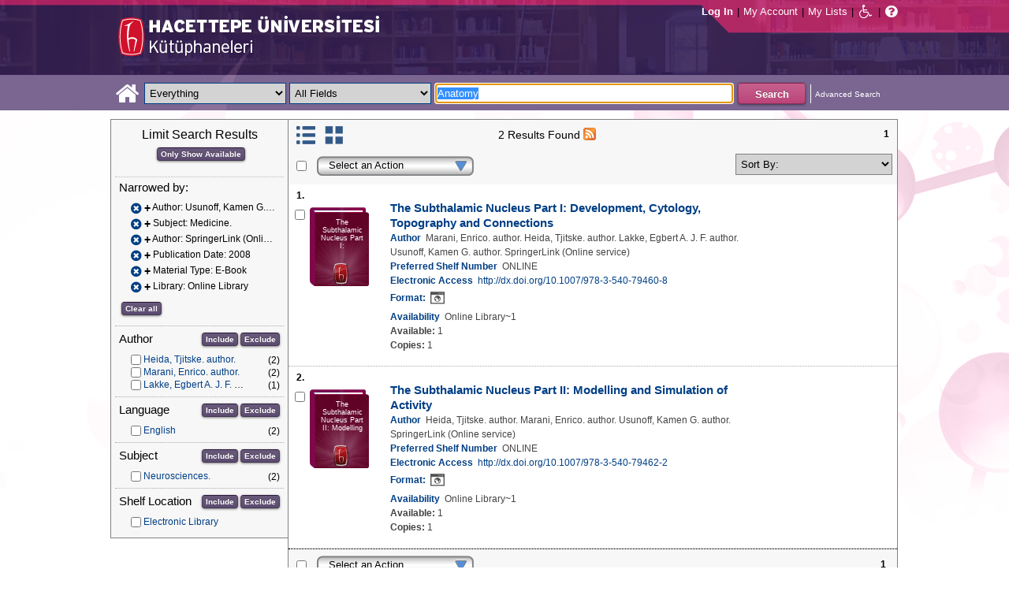

--- FILE ---
content_type: text/html;charset=UTF-8
request_url: https://katalog.hacettepe.edu.tr/client/en_US/default/search/results?qu=Anatomy&qf=AUTHOR%09Author%09Usunoff%2C+Kamen+G.+author.%09Usunoff%2C+Kamen+G.+author.&qf=SUBJECT%09Subject%09Medicine.%09Medicine.&qf=AUTHOR%09Author%09SpringerLink+%28Online+service%29%09SpringerLink+%28Online+service%29&qf=PUBDATE%09Publication+Date%092008%092008&qf=ITYPE%09Material+Type%091%3AE-KITAP%09E-Book&qf=LIBRARY%09Library%091%3AONLINE%09Online+Library
body_size: 80778
content:
<!DOCTYPE html PUBLIC "-//W3C//DTD XHTML 1.0 Strict//EN" "http://www.w3.org/TR/xhtml1/DTD/xhtml1-strict.dtd"><html xml:lang="en" lang="en" xmlns="http://www.w3.org/1999/xhtml"><head><!-- Master Google Analytics--><script src="/client/assets/5.0.0.9/stack/en_US/core.js" type="text/javascript"></script><script src="/client/assets/5.0.0.9/stack/en_US/CoreSearchStack.js" type="text/javascript"></script><script src="/client/assets/5.0.0.9/stack/en_US/BaseToolbarStack.js" type="text/javascript"></script><script src="/client/assets/5.0.0.9/stack/en_US/SearchTemplateStack.js" type="text/javascript"></script><script src="/client/assets/5.0.0.9/stack/en_US/DetailStack.js" type="text/javascript"></script><script src="/client/assets/5.0.0.9/stack/en_US/SearchDisplayCellStack.js" type="text/javascript"></script><script src="/client/assets/5.0.0.9/stack/en_US/SearchDisplayPanelStack.js" type="text/javascript"></script><script src="/client/assets/5.0.0.9/stack/en_US/HomepageStack.js" type="text/javascript"></script><script src="/client/assets/5.0.0.9/app/components/search/SmsDialog.js" type="text/javascript"></script><script src="/client/assets/5.0.0.9/app/components/search/ViewAllFacets.js" type="text/javascript"></script><script src="/client/assets/5.0.0.9/app/components/search/AddToLists.js" type="text/javascript"></script><script src="/client/assets/5.0.0.9/app/components/search/ResultActions.js" type="text/javascript"></script><script src="/client/assets/5.0.0.9/ctx//client/js/GooglePreview.js" type="text/javascript"></script><script type="text/javascript">
(function(i,s,o,g,r,a,m){i['GoogleAnalyticsObject']=r;i[r]=i[r]||function(){
(i[r].q=i[r].q||[]).push(arguments)},i[r].l=1*new Date();a=s.createElement(o),
m=s.getElementsByTagName(o)[0];a.async=1;a.src=g;m.parentNode.insertBefore(a,m)
})(window,document,'script','//www.google-analytics.com/analytics.js','__gaTracker');
__gaTracker('create', 'UA-72966417-1', 'auto', 'SirsiMaster');
__gaTracker('SirsiMaster.send', 'pageview', {'title': 'Search Results for Anatomy'});
</script><script type="text/javascript">
__gaTracker('create', 'UA-59937079-1', 'auto');
__gaTracker('send', 'pageview', {'title': 'Search Results for Anatomy'});
</script><!-- End Google Analytics--><meta content="Apache Tapestry Framework (version 5.3.8)" name="generator"/><meta content="chrome=1" http-equiv="X-UA-Compatible"/><link rel="shortcut icon" href="/client/assets/5.0.0.9/ctx//client/favicon.ico" type="image/vnd.mircrosoft.icon" id="favicon"/><script src="/custom/web/custom.js" type="text/javascript"></script><script async="true" src="https://www.google.com/books/jsapi.js" type="text/javascript"></script><title>Search Results for Anatomy</title><script type="text/javascript" id="com_sirsi_ent_widgets">

var com_sirsi_ent_widgets = {
  "URLS" : {
    "proxy" : "client/",
    "baseUrl" : "client/en_US/default",
    "clcd" : {
      "clcdInfoUrl" : "/client/en_US/default/search/results.template.widgetsplatform:clcdinfo?qu=Anatomy&amp;qf=AUTHOR%09Author%09Usunoff%2C+Kamen+G.+author.%09Usunoff%2C+Kamen+G.+author.&amp;qf=SUBJECT%09Subject%09Medicine.%09Medicine.&amp;qf=AUTHOR%09Author%09SpringerLink+%28Online+service%29%09SpringerLink+%28Online+service%29&amp;qf=PUBDATE%09Publication+Date%092008%092008&amp;qf=ITYPE%09Material+Type%091%3AE-KITAP%09E-Book&amp;qf=LIBRARY%09Library%091%3AONLINE%09Online+Library"
    },
    "eRC" : {
      "emailHoldUrl" : "/client/en_US/default/search/results.template.widgetsplatform:emailhold?qu=Anatomy&amp;qf=AUTHOR%09Author%09Usunoff%2C+Kamen+G.+author.%09Usunoff%2C+Kamen+G.+author.&amp;qf=SUBJECT%09Subject%09Medicine.%09Medicine.&amp;qf=AUTHOR%09Author%09SpringerLink+%28Online+service%29%09SpringerLink+%28Online+service%29&amp;qf=PUBDATE%09Publication+Date%092008%092008&amp;qf=ITYPE%09Material+Type%091%3AE-KITAP%09E-Book&amp;qf=LIBRARY%09Library%091%3AONLINE%09Online+Library",
      "getEResourceUrl" : "/client/en_US/default/search/results.template.widgetsplatform:geteresource?qu=Anatomy&amp;qf=AUTHOR%09Author%09Usunoff%2C+Kamen+G.+author.%09Usunoff%2C+Kamen+G.+author.&amp;qf=SUBJECT%09Subject%09Medicine.%09Medicine.&amp;qf=AUTHOR%09Author%09SpringerLink+%28Online+service%29%09SpringerLink+%28Online+service%29&amp;qf=PUBDATE%09Publication+Date%092008%092008&amp;qf=ITYPE%09Material+Type%091%3AE-KITAP%09E-Book&amp;qf=LIBRARY%09Library%091%3AONLINE%09Online+Library",
      "accountsUrl" : "/client/en_US/default/search/results.template.widgetsplatform:getaccounts?qu=Anatomy&amp;qf=AUTHOR%09Author%09Usunoff%2C+Kamen+G.+author.%09Usunoff%2C+Kamen+G.+author.&amp;qf=SUBJECT%09Subject%09Medicine.%09Medicine.&amp;qf=AUTHOR%09Author%09SpringerLink+%28Online+service%29%09SpringerLink+%28Online+service%29&amp;qf=PUBDATE%09Publication+Date%092008%092008&amp;qf=ITYPE%09Material+Type%091%3AE-KITAP%09E-Book&amp;qf=LIBRARY%09Library%091%3AONLINE%09Online+Library",
      "placeHoldUrl" : "/client/en_US/default/search/results.template.widgetsplatform:placehold?qu=Anatomy&amp;qf=AUTHOR%09Author%09Usunoff%2C+Kamen+G.+author.%09Usunoff%2C+Kamen+G.+author.&amp;qf=SUBJECT%09Subject%09Medicine.%09Medicine.&amp;qf=AUTHOR%09Author%09SpringerLink+%28Online+service%29%09SpringerLink+%28Online+service%29&amp;qf=PUBDATE%09Publication+Date%092008%092008&amp;qf=ITYPE%09Material+Type%091%3AE-KITAP%09E-Book&amp;qf=LIBRARY%09Library%091%3AONLINE%09Online+Library",
      "titleInfoUrl" : "/client/en_US/default/search/results.template.widgetsplatform:gettitlesinfo?qu=Anatomy&amp;qf=AUTHOR%09Author%09Usunoff%2C+Kamen+G.+author.%09Usunoff%2C+Kamen+G.+author.&amp;qf=SUBJECT%09Subject%09Medicine.%09Medicine.&amp;qf=AUTHOR%09Author%09SpringerLink+%28Online+service%29%09SpringerLink+%28Online+service%29&amp;qf=PUBDATE%09Publication+Date%092008%092008&amp;qf=ITYPE%09Material+Type%091%3AE-KITAP%09E-Book&amp;qf=LIBRARY%09Library%091%3AONLINE%09Online+Library"
    }
  }
};

</script><link type="text/css" rel="stylesheet" href="/client/assets/5.0.0.9/core/default.css"/><link type="text/css" rel="stylesheet" href="/client/assets/5.0.0.9/core/tapestry-console.css"/><link type="text/css" rel="stylesheet" href="/client/assets/5.0.0.9/core/t5-alerts.css"/><link type="text/css" rel="stylesheet" href="/client/assets/5.0.0.9/core/tree.css"/><link type="text/css" rel="stylesheet" href="/client/assets/5.0.0.9/ctx//client/css/jquery-ui-1.8.12.custom.css"/><link type="text/css" rel="stylesheet" href="/client/assets/5.0.0.9/ctx//client/css/jquery-selectable.custom.css"/><link type="text/css" rel="stylesheet" href="/client/assets/5.0.0.9/ctx//client/css/vse/css/Discovery_base.css"/><link type="text/css" rel="stylesheet" href="/client/assets/5.0.0.9/ctx//client/css/format-types.css"/><link type="text/css" rel="stylesheet" href="/client/assets/5.0.0.9/app/components/search/suggest.css"/><link type="text/css" rel="stylesheet" href="/client/assets/5.0.0.9/ctx//client/css/vse/open.css"/></head><body><input value="false" id="fbAvailableHidden" type="hidden"></input><div class="header"><div class="headerWrapper"><div class="header_container" id="header"><div id="mainMenu"><div id="mainMenuContainer"><div id="libInfoContainer"><div class="loginLink"><a tabIndex="1" class="loginLink" onclick="com_sirsi_ent_login.loginFirst();">Log In</a></div><div class="pipeSeparator-light">|</div><div class="menuLink"><a tabIndex="2" onclick="com_sirsi_ent_login.loginFirst('https://katalog.hacettepe.edu.tr/client/en_US/default/search/account?')" class="loginLink" href="#">My Account</a></div><div class="pipeSeparator-light">|</div><div class="menuLink"><a tabIndex="3" href="/client/en_US/default/search/mylists?">My Lists</a></div></div><div id="languageSelector" class="menuLink"></div><div class="pipeSeparator-light">|</div><span id="adaModeDiv"><a tabIndex="4" title="Enable Accessibility Mode" class="ada_link" href="/client/en_US/default/search/results.template.header.mainmenu_0.adamode?qu=Anatomy&amp;qf=AUTHOR%09Author%09Usunoff%2C+Kamen+G.+author.%09Usunoff%2C+Kamen+G.+author.&amp;qf=SUBJECT%09Subject%09Medicine.%09Medicine.&amp;qf=AUTHOR%09Author%09SpringerLink+%28Online+service%29%09SpringerLink+%28Online+service%29&amp;qf=PUBDATE%09Publication+Date%092008%092008&amp;qf=ITYPE%09Material+Type%091%3AE-KITAP%09E-Book&amp;qf=LIBRARY%09Library%091%3AONLINE%09Online+Library"><i alt="Enable Accessibility Mode" class="fa fa-wheelchair"></i></a></span><div class="pipeSeparator-light">|</div><a tabIndex="5" target="_blank" class="patron_help" id="patronHelp" href="/help/user-help_en_US/index.htm"><i alt="Help" title="Help" class="fa fa-question-circle"></i></a><div title="Security Reminder:" style="display: none;" id="logoutWarning" class="modalBody">Remember to clear the cache and close the browser window.</div></div></div><div id="logo_container" class="logo_container"><span><div class="logoContainer"><p><img src="/client/images/enterprise.png" alt="" /></p></div></span></div></div></div></div><div class="searchBoxWrapper nonmobile" id="searchBoxWrapper"><div id="searchBox"><div id="searchBoxCentered"><div class="basicSearch" id="basicSearch"><div id="searchBoxHomeLink"><a TABINDEX="6" href="/client/en_US/default/?"><i alt="Home" title="Home" class="fa fa-home"></i></a></div><div id="searchBoxStyleDiv" style=""><div id="searchBoxesWrapper"><form name="limitForm" class="searchBoxSection" onsubmit="javascript:return Tapestry.waitForPage(event);" action="/client/en_US/default/search/results.template.header.searchbox.form?qu=Anatomy&amp;qf=AUTHOR%09Author%09Usunoff%2C+Kamen+G.+author.%09Usunoff%2C+Kamen+G.+author.&amp;qf=SUBJECT%09Subject%09Medicine.%09Medicine.&amp;qf=AUTHOR%09Author%09SpringerLink+%28Online+service%29%09SpringerLink+%28Online+service%29&amp;qf=PUBDATE%09Publication+Date%092008%092008&amp;qf=ITYPE%09Material+Type%091%3AE-KITAP%09E-Book&amp;qf=LIBRARY%09Library%091%3AONLINE%09Online+Library" method="post" id="form"><div class="t-invisible"><input value="qkrufy0Olp+cpMNyjEcsvztB3ZA=:H4sIAAAAAAAAAK2OMU7DQBBFh0ip0oHgBNCuG9IAAlmKqCyEYkE/Xg/2orV3mR3HpuEonABxiRR03IED0FKlwE6QaEFKN5on/fdePmHcnsNZIGRdRnMKjZVwIlR5i0KqJMyJ1QZnrvu5rKmM5Ox87to6MEwdFwo96pKUoKcg/DhV2jFZk6kMA6k465+o5dKQzQ9TksYf3SwnH/tvqxHsJDDRrhZ29gorEthN7nGBkcW6iFJhUxennRfY2+iTQT/r9bNev4X8+L/51+w0hZA2WWVCMK5evubHd1/P7yOAzrcxXPy5iJ2rAg9Ko6VfWqBt+ukHeAIQOFjj+S++XeMtGAbB+BtS/dWL/wEAAA==" name="t:formdata" type="hidden"></input></div><label for="searchLimitDropDown" class="hidden">Search Limit</label><select onchange="javascript:sboxRstManager.onChange()" title="Select Search Limit" class="dropDown searchLimitDropDown" TABINDEX="7" id="searchLimitDropDown" name="searchLimitDropDown"><option value="">Everything</option><optgroup label="----------"><option value="BEBOOKS">E-Kitap</option><option value="BSURELI">Dergiler</option><option value="BBEYTEPE">Beytepe Kütüphanesi</option><option value="BHEALTHSCIENCE">Sağlık Bilimleri Kütüphanesi</option><option value="BCONSERVATORY">Konservatuvar Kütüphanesi</option><option value="BLAW">Hukuk Kütüphanesi</option><option value="BSOCIAL">Sosyal Bilimler Meslek Yüksek Okulu</option><option value="BDVDCOLLECTION">DVD Koleksiyonu</option><option value="BBILGEKULA">Prof.Dr. Onur Bilge Kula Koleksiyonu</option></optgroup></select><img id="searchLimitDropDown_icon" class="t-error-icon t-invisible" alt="" src="/client/assets/5.0.0.9/core/spacer.gif"/><label for="roomsRestrictionValues" class="hidden">Rooms Restriction Values</label><select aria-hidden="true" class="hidden" id="roomsRestrictionValues" name="roomsRestrictionValues"><option value="">All Fields</option><option value="false|||TITLE|||Title">Title</option><option value="false|||AUTHOR|||Author">Author</option><option value="false|||SUBJECT|||Subject">Subject</option><option value="false|||ISBN|||ISBN">ISBN</option><option value="false|||ISSN|||ISSN">ISSN</option></select><img id="roomsRestrictionValues_icon" class="t-error-icon t-invisible" alt="" src="/client/assets/5.0.0.9/core/spacer.gif"/></form><div class="hidden" id="rTabIndex">8</div><div class="searchBoxSection t-zone" id="restrictionZone"><form name="selectForm" onsubmit="javascript:return Tapestry.waitForPage(event);" action="/client/en_US/default/search/results.template.header.searchbox.form_0?qu=Anatomy&amp;qf=AUTHOR%09Author%09Usunoff%2C+Kamen+G.+author.%09Usunoff%2C+Kamen+G.+author.&amp;qf=SUBJECT%09Subject%09Medicine.%09Medicine.&amp;qf=AUTHOR%09Author%09SpringerLink+%28Online+service%29%09SpringerLink+%28Online+service%29&amp;qf=PUBDATE%09Publication+Date%092008%092008&amp;qf=ITYPE%09Material+Type%091%3AE-KITAP%09E-Book&amp;qf=LIBRARY%09Library%091%3AONLINE%09Online+Library" method="post" id="form_0"><div class="t-invisible"><input value="zdWO09eJU/YgHFrh2xUOpHA8y/E=:H4sIAAAAAAAAAK2OMUoEQRBF2wWjzRRvoGlP4iYqwsJitIg4eIDq7nKmpaerqapxx8t4AvESG5h5Bw9gamRgi4mpYPr/57/39G52N+fmTBDY9801yphUThSHkkDR9ggB2f7UjibLKMrRa6QcmEqgTRY2C+LOQgHfo1Uo35uHhfXEmKKzDgTt0tUQvF5ETOGwRR3L0c12/nbw8jkzO2sz95SVKV3CgGr21ndwD02C3DVtBebudCpq9n/hVxW/qvh/0F/+Vf+KyaNIO7ohitSz7XM4vv14fJ0ZM5UvxmVt3VUBAAA=" name="t:formdata" type="hidden"></input></div><label for="restrictionDropDown" class="hidden">Search Field</label><select onchange="javascript:sboxRstManager.onRestrictionChange(this.value);" title="Select Search Field" class="dropDown restrictionDropDown" id="restrictionDropDown" name="restrictionDropDown"><option value="_PLACEHOLDER_">All Fields</option></select><img id="restrictionDropDown_icon" class="t-error-icon t-invisible" alt="" src="/client/assets/5.0.0.9/core/spacer.gif"/></form></div><form name="searchForm" class="searchBoxSection" onsubmit="javascript:return Tapestry.waitForPage(event);" action="/client/en_US/default/search/results.template.header.searchbox.searchform?qu=Anatomy&amp;qf=AUTHOR%09Author%09Usunoff%2C+Kamen+G.+author.%09Usunoff%2C+Kamen+G.+author.&amp;qf=SUBJECT%09Subject%09Medicine.%09Medicine.&amp;qf=AUTHOR%09Author%09SpringerLink+%28Online+service%29%09SpringerLink+%28Online+service%29&amp;qf=PUBDATE%09Publication+Date%092008%092008&amp;qf=ITYPE%09Material+Type%091%3AE-KITAP%09E-Book&amp;qf=LIBRARY%09Library%091%3AONLINE%09Online+Library" method="post" id="searchForm"><div class="t-invisible"><input value="ApIAeNXpwvna2JIw0nN8/Th8Y28=:H4sIAAAAAAAAAKWSv0oDQRDGJ4GAGAsRLOy1EdkU5hRNYxQEIYh4aL+3N15W9m4vu3NJbKx8CRufQKz0CVLY+Q4+gI2FlYX3J4J/QC6m2/1m5pvfwHf7ArXBBjQtciO6jWO0iSK7TRjGihOyLnIfDSvKnh4y4iZA6nOVoDXgaBMwHnPRxbQSoyVz4TChDSrpMY9bZG0vFbmgfYnKX3aRknjlZFR/Xnx8r0KlA3WhIzJaHfIQCRY657zPG4pHQcMlI6OgNYwJ6sXa02ztFLjtSXGPjBZorZt4obRW6mh05zfP3m6eqgDDeODAemkSJUM5BunBJQDBbC4VN/3PKTOqDVqwVXrWZDdLQekp31jmvxQKomlcC641WC3t0PsEqfQmmytWbYJTemT8Soh0lGZi589MCB3GOsKILMtDQL8jce2+Lj3cX+1VodqBGaFk2n3gZ1xZulFhmApZunMpS/NcgbCbI/z4fgD3Slr5kQMAAA==" name="t:formdata" type="hidden"></input></div><label for="targetValue" class="hidden">Target Value</label><input class="hidden targetValue" value="ILS:DIRECT" id="targetValue" name="targetValue" type="text"></input><img id="targetValue_icon" class="t-error-icon t-invisible" alt="" src="/client/assets/5.0.0.9/core/spacer.gif"/><label for="limitValue" class="hidden">Limit Value</label><input class="hidden limitValue" value="" id="limitValue" name="limitValue" type="text"></input><img id="limitValue_icon" class="t-error-icon t-invisible" alt="" src="/client/assets/5.0.0.9/core/spacer.gif"/><label for="restrictionValue" class="hidden">Restriction Value</label><input class="hidden restrictionValue" value="" id="restrictionValue" name="restrictionValue" type="text"></input><img id="restrictionValue_icon" class="t-error-icon t-invisible" alt="" src="/client/assets/5.0.0.9/core/spacer.gif"/><div id="dropDown" class="dropDownHidden"></div><div class="normalSearchBoxDiv" id="searchField"><label for="q" class="hidden">Search For:</label><input size="100" autocomplete="off" maxlength="256" accessKey="s" title="Search For:" TABINDEX="9" value="Anatomy" id="q" name="q" type="text"></input><img id="q_icon" class="t-error-icon t-invisible" alt="" src="/client/assets/5.0.0.9/core/spacer.gif"/></div><div id="buttonsWrapper"><input title="Search" class="button" value="Search" TABINDEX="10" id="searchButton" name="searchButton" type="submit"></input></div></form></div><div id="searchBoxAdvancedLink"><a title="Advanced Search" TABINDEX="11" href="/client/en_US/default/search/advanced?">Advanced Search</a></div></div></div></div></div></div><div class="quicksearchWrapper" id="quicksearchWrapper"><div class="quicksearchBar" id="quicksearchBar"></div></div><div id="content" class="nonmobile"><div class="emailModalDialogContainer" id="emailModalDialogContainer"><div class="tblHtIE9Fix t-zone" id="emailModalDialogZone"></div></div><div class="tblHtIE9Fix t-zone" id="smsModalDialogZone"></div><div class="searchView" id="searchViewDISCOVERY_ALL"><div class="searchResults_wrapper"><div class="searchLimitsColumn"><!-- Mobile results will be handled inside ResultsToolbarMobile --><div class="limitcolumn_wrapper" id="limitcolumn_wrapper"><span class="limitcolumn_title" id="limitcolumn_title">Limit Search Results</span><div class="limitcolumn_availability" id="limitcolumn_availability"><form onsubmit="javascript:return Tapestry.waitForPage(event);" action="/client/en_US/default/search/results.displaypanel.limitcolumn.onlyavailableform/qu$003dAnatomy$0026qf$003dAUTHOR$002509Author$002509Usunoff$00252C$002bKamen$002bG.$002bauthor.$002509Usunoff$00252C$002bKamen$002bG.$002bauthor.$0026qf$003dSUBJECT$002509Subject$002509Medicine.$002509Medicine.$0026qf$003dAUTHOR$002509Author$002509SpringerLink$002b$002528Online$002bservice$002529$002509SpringerLink$002b$002528Online$002bservice$002529$0026qf$003dPUBDATE$002509Publication$002bDate$0025092008$0025092008$0026qf$003dITYPE$002509Material$002bType$0025091$00253AE-KITAP$002509E-Book$0026qf$003dLIBRARY$002509Library$0025091$00253AONLINE$002509Online$002bLibrary$0026av$003d0?qu=Anatomy&amp;qf=AUTHOR%09Author%09Usunoff%2C+Kamen+G.+author.%09Usunoff%2C+Kamen+G.+author.&amp;qf=SUBJECT%09Subject%09Medicine.%09Medicine.&amp;qf=AUTHOR%09Author%09SpringerLink+%28Online+service%29%09SpringerLink+%28Online+service%29&amp;qf=PUBDATE%09Publication+Date%092008%092008&amp;qf=ITYPE%09Material+Type%091%3AE-KITAP%09E-Book&amp;qf=LIBRARY%09Library%091%3AONLINE%09Online+Library" method="post" id="onlyAvailableForm"><div class="t-invisible"><input value="+x3kqIkM6QuL2luo0WXbqvgttQg=:H4sIAAAAAAAAAEWOO6oCQRBFS0EQzMzMjXsEMdFEMBIGEWcBUrbF2FL9savHT2LkJtyDoS7LxBU4+IIX3XvgXLiPN7ROA1BCGPUuW5FUnGS8NRIYLwEdsWJjTdKeK+uUVJsaJMLUx1JhQL0jlTCQpHgZKe0jsdnUaYN35JKo4rfoL6PXJPIjEePdvfj0Xs/brAnNHNqaTW3Ptwm6+R6PmDG6MitSNK6c5NAhJlsLC7R0gCs0ziFB++/MevhfB19baFgi0AAAAA==" name="t:formdata" type="hidden"></input></div><input title="Show only materials which are available in search results." class="button btn-available" value="Only Show Available" id="submit_3" name="submit_0" type="submit"></input></form></div><div class="clear"></div><div id="breadCrumbsContainer"><div id="breadCrumbs" class="breadCrumbs"><div class="facetTitle">
Narrowed by:
</div><div class="clear"></div><dt class="crumb"><dl class="facetCrumb"><a href="/client/en_US/default/search/results.displaypanel.limitcolumn.removecrumb?qu=Anatomy&amp;qf=SUBJECT%09Subject%09Medicine.%09Medicine.&amp;qf=AUTHOR%09Author%09SpringerLink+%28Online+service%29%09SpringerLink+%28Online+service%29&amp;qf=PUBDATE%09Publication+Date%092008%092008&amp;qf=ITYPE%09Material+Type%091%3AE-KITAP%09E-Book&amp;qf=LIBRARY%09Library%091%3AONLINE%09Online+Library"><i title="Author:
 Usunoff, Kamen G. author.
" alt="Delete search term Usunoff, Kamen G. author." class="fa fa-times-circle"></i></a><div title="+Author: Usunoff, Kamen G. author." class="crumbText"><span class="crumbFieldInclusion">+</span><div class="crumbFieldAndCaption ellipsis"> Author: Usunoff, Kamen G. author.</div></div><div class="clear"></div></dl><dl class="facetCrumb"><a href="/client/en_US/default/search/results.displaypanel.limitcolumn.removecrumb?qu=Anatomy&amp;qf=AUTHOR%09Author%09Usunoff%2C+Kamen+G.+author.%09Usunoff%2C+Kamen+G.+author.&amp;qf=AUTHOR%09Author%09SpringerLink+%28Online+service%29%09SpringerLink+%28Online+service%29&amp;qf=PUBDATE%09Publication+Date%092008%092008&amp;qf=ITYPE%09Material+Type%091%3AE-KITAP%09E-Book&amp;qf=LIBRARY%09Library%091%3AONLINE%09Online+Library"><i title="Subject:
 Medicine.
" alt="Delete search term Medicine." class="fa fa-times-circle"></i></a><div title="+Subject: Medicine." class="crumbText"><span class="crumbFieldInclusion">+</span><div class="crumbFieldAndCaption ellipsis"> Subject: Medicine.</div></div><div class="clear"></div></dl><dl class="facetCrumb"><a href="/client/en_US/default/search/results.displaypanel.limitcolumn.removecrumb?qu=Anatomy&amp;qf=AUTHOR%09Author%09Usunoff%2C+Kamen+G.+author.%09Usunoff%2C+Kamen+G.+author.&amp;qf=SUBJECT%09Subject%09Medicine.%09Medicine.&amp;qf=PUBDATE%09Publication+Date%092008%092008&amp;qf=ITYPE%09Material+Type%091%3AE-KITAP%09E-Book&amp;qf=LIBRARY%09Library%091%3AONLINE%09Online+Library"><i title="Author:
 SpringerLink (Online service)
" alt="Delete search term SpringerLink (Online service)" class="fa fa-times-circle"></i></a><div title="+Author: SpringerLink (Online service)" class="crumbText"><span class="crumbFieldInclusion">+</span><div class="crumbFieldAndCaption ellipsis"> Author: SpringerLink (Online service)</div></div><div class="clear"></div></dl><dl class="facetCrumb"><a href="/client/en_US/default/search/results.displaypanel.limitcolumn.removecrumb?qu=Anatomy&amp;qf=AUTHOR%09Author%09Usunoff%2C+Kamen+G.+author.%09Usunoff%2C+Kamen+G.+author.&amp;qf=SUBJECT%09Subject%09Medicine.%09Medicine.&amp;qf=AUTHOR%09Author%09SpringerLink+%28Online+service%29%09SpringerLink+%28Online+service%29&amp;qf=ITYPE%09Material+Type%091%3AE-KITAP%09E-Book&amp;qf=LIBRARY%09Library%091%3AONLINE%09Online+Library"><i title="Publication Date:
 2008
" alt="Delete search term 2008" class="fa fa-times-circle"></i></a><div title="+Publication Date: 2008" class="crumbText"><span class="crumbFieldInclusion">+</span><div class="crumbFieldAndCaption ellipsis"> Publication Date: 2008</div></div><div class="clear"></div></dl><dl class="facetCrumb"><a href="/client/en_US/default/search/results.displaypanel.limitcolumn.removecrumb?qu=Anatomy&amp;qf=AUTHOR%09Author%09Usunoff%2C+Kamen+G.+author.%09Usunoff%2C+Kamen+G.+author.&amp;qf=SUBJECT%09Subject%09Medicine.%09Medicine.&amp;qf=AUTHOR%09Author%09SpringerLink+%28Online+service%29%09SpringerLink+%28Online+service%29&amp;qf=PUBDATE%09Publication+Date%092008%092008&amp;qf=LIBRARY%09Library%091%3AONLINE%09Online+Library"><i title="Material Type:
 E-Book
" alt="Delete search term E-Book" class="fa fa-times-circle"></i></a><div title="+Material Type: E-Book" class="crumbText"><span class="crumbFieldInclusion">+</span><div class="crumbFieldAndCaption ellipsis"> Material Type: E-Book</div></div><div class="clear"></div></dl><dl class="facetCrumb"><a href="/client/en_US/default/search/results.displaypanel.limitcolumn.removecrumb?qu=Anatomy&amp;qf=AUTHOR%09Author%09Usunoff%2C+Kamen+G.+author.%09Usunoff%2C+Kamen+G.+author.&amp;qf=SUBJECT%09Subject%09Medicine.%09Medicine.&amp;qf=AUTHOR%09Author%09SpringerLink+%28Online+service%29%09SpringerLink+%28Online+service%29&amp;qf=PUBDATE%09Publication+Date%092008%092008&amp;qf=ITYPE%09Material+Type%091%3AE-KITAP%09E-Book"><i title="Library:
 Online Library
" alt="Delete search term Online Library" class="fa fa-times-circle"></i></a><div title="+Library: Online Library" class="crumbText"><span class="crumbFieldInclusion">+</span><div class="crumbFieldAndCaption ellipsis"> Library: Online Library</div></div><div class="clear"></div></dl></dt><div class="clear"></div><div id="clearAllCrumbs" class="clearAllCrumbs"><form onsubmit="javascript:return Tapestry.waitForPage(event);" action="/client/en_US/default/search/results.displaypanel.limitcolumn.clearallcrumbsform/qu$003dAnatomy?qu=Anatomy&amp;qf=AUTHOR%09Author%09Usunoff%2C+Kamen+G.+author.%09Usunoff%2C+Kamen+G.+author.&amp;qf=SUBJECT%09Subject%09Medicine.%09Medicine.&amp;qf=AUTHOR%09Author%09SpringerLink+%28Online+service%29%09SpringerLink+%28Online+service%29&amp;qf=PUBDATE%09Publication+Date%092008%092008&amp;qf=ITYPE%09Material+Type%091%3AE-KITAP%09E-Book&amp;qf=LIBRARY%09Library%091%3AONLINE%09Online+Library" method="post" id="clearAllCrumbsForm"><div class="t-invisible"><input value="aTuJiOFFlJTHefH2Ru8K2bUJhkY=:H4sIAAAAAAAAAEWOO6oCQRBFS0EQzF72cuMeFUw0eWAkDCLOAqRsi7Gl+mNXj5/EyE24B0NdlokrcBDhRfceOBfu7QmtwwB6Qhj1JluQVJxktDYSGE8BHbFiY03SnivrlFSrGpZ9ifDnY6kwoN6QShhIUjwNlfaR2KzqtME7cklU8dl059FrEvmQiPHuWrx+H/fLpAnNHNqaTW1P1wl+8i3uMWN0ZVakaFw5zqFDTLYWZmhpB2doHEOC9vfO8L/233XS3gvSAAAA" name="t:formdata" type="hidden"></input></div><input title="Clear all" class="button" value="Clear all" id="submit_5" name="submit_1" type="submit"></input></form></div><div class="clear"></div></div></div><div class="clear"></div><div volatile="true" class="facet"><form id="facetFormAUTHOR"><div class="facetTitleRow"><div class="facetTitle">
Author
</div><div class="limitcolumn_button"><button onclick="doFacets('AUTHOR',  'Author', 'Inclusion', 'Graph', 'true')" title="Include in search results" class="button" value="Include" name="Include" type="button">
Include
</button><button onclick="doFacets('AUTHOR', 'Author', 'Exclusion', 'Graph', 'true')" title="Exclude from search results" class="button" value="Exclude" name="Exclude" type="button">
Exclude
</button></div><div class="clear"></div></div><div id="facetAUTHOR"><div volatile="true" class="navigator shown facetItem"><div class="navigatorCheckBox"><input title="Heida, Tjitske. author." value="Heida, Tjitske. author.@@NAVDELIM@@Heida, Tjitske. author." class="checkbox" type="checkbox"></input></div><span title="Heida, Tjitske. author." class="navigatorName"><a title="Heida, Tjitske. author." href="/client/en_US/default/search/results.displaypanel.limitcolumn.navigatorclick?qu=Anatomy&amp;qf=AUTHOR%09Author%09Usunoff%2C+Kamen+G.+author.%09Usunoff%2C+Kamen+G.+author.&amp;qf=SUBJECT%09Subject%09Medicine.%09Medicine.&amp;qf=AUTHOR%09Author%09SpringerLink+%28Online+service%29%09SpringerLink+%28Online+service%29&amp;qf=PUBDATE%09Publication+Date%092008%092008&amp;qf=ITYPE%09Material+Type%091%3AE-KITAP%09E-Book&amp;qf=LIBRARY%09Library%091%3AONLINE%09Online+Library&amp;qf=AUTHOR%09Author%09Heida%2C+Tjitske.+author.%09Heida%2C+Tjitske.+author.">
Heida, Tjitske. author.
</a></span><div class="navigatorCount">
(2)
</div><div class="clear"></div></div><div volatile="true" class="navigator shown facetItem"><div class="navigatorCheckBox"><input title="Marani, Enrico. author." value="Marani, Enrico. author.@@NAVDELIM@@Marani, Enrico. author." class="checkbox" type="checkbox"></input></div><span title="Marani, Enrico. author." class="navigatorName"><a title="Marani, Enrico. author." href="/client/en_US/default/search/results.displaypanel.limitcolumn.navigatorclick?qu=Anatomy&amp;qf=AUTHOR%09Author%09Usunoff%2C+Kamen+G.+author.%09Usunoff%2C+Kamen+G.+author.&amp;qf=SUBJECT%09Subject%09Medicine.%09Medicine.&amp;qf=AUTHOR%09Author%09SpringerLink+%28Online+service%29%09SpringerLink+%28Online+service%29&amp;qf=PUBDATE%09Publication+Date%092008%092008&amp;qf=ITYPE%09Material+Type%091%3AE-KITAP%09E-Book&amp;qf=LIBRARY%09Library%091%3AONLINE%09Online+Library&amp;qf=AUTHOR%09Author%09Marani%2C+Enrico.+author.%09Marani%2C+Enrico.+author.">
Marani, Enrico. author.
</a></span><div class="navigatorCount">
(2)
</div><div class="clear"></div></div><div volatile="true" class="navigator shown facetItem"><div class="navigatorCheckBox"><input title="Lakke, Egbert A. J. F. author." value="Lakke, Egbert A. J. F. author.@@NAVDELIM@@Lakke, Egbert A. J. F. author." class="checkbox" type="checkbox"></input></div><span title="Lakke, Egbert A. J. F. author." class="navigatorName"><a title="Lakke, Egbert A. J. F. author." href="/client/en_US/default/search/results.displaypanel.limitcolumn.navigatorclick?qu=Anatomy&amp;qf=AUTHOR%09Author%09Usunoff%2C+Kamen+G.+author.%09Usunoff%2C+Kamen+G.+author.&amp;qf=SUBJECT%09Subject%09Medicine.%09Medicine.&amp;qf=AUTHOR%09Author%09SpringerLink+%28Online+service%29%09SpringerLink+%28Online+service%29&amp;qf=PUBDATE%09Publication+Date%092008%092008&amp;qf=ITYPE%09Material+Type%091%3AE-KITAP%09E-Book&amp;qf=LIBRARY%09Library%091%3AONLINE%09Online+Library&amp;qf=AUTHOR%09Author%09Lakke%2C+Egbert+A.+J.+F.+author.%09Lakke%2C+Egbert+A.+J.+F.+author.">
Lakke, Egbert A. J. F. author.
</a></span><div class="navigatorCount">
(1)
</div><div class="clear"></div></div></div></form><div class="clear"></div></div><div volatile="true" class="facet"><form id="facetFormLANGUAGE"><div class="facetTitleRow"><div class="facetTitle">
Language
</div><div class="limitcolumn_button"><button onclick="doFacets('LANGUAGE',  'Language', 'Inclusion', 'Graph', 'true')" title="Include in search results" class="button" value="Include" name="Include" type="button">
Include
</button><button onclick="doFacets('LANGUAGE', 'Language', 'Exclusion', 'Graph', 'true')" title="Exclude from search results" class="button" value="Exclude" name="Exclude" type="button">
Exclude
</button></div><div class="clear"></div></div><div id="facetLANGUAGE"><div volatile="true" class="navigator shown facetItem"><div class="navigatorCheckBox"><input title="English" value="ENG@@NAVDELIM@@English" class="checkbox" type="checkbox"></input></div><span title="English" class="navigatorName"><a title="English" href="/client/en_US/default/search/results.displaypanel.limitcolumn.navigatorclick?qu=Anatomy&amp;qf=AUTHOR%09Author%09Usunoff%2C+Kamen+G.+author.%09Usunoff%2C+Kamen+G.+author.&amp;qf=SUBJECT%09Subject%09Medicine.%09Medicine.&amp;qf=AUTHOR%09Author%09SpringerLink+%28Online+service%29%09SpringerLink+%28Online+service%29&amp;qf=PUBDATE%09Publication+Date%092008%092008&amp;qf=ITYPE%09Material+Type%091%3AE-KITAP%09E-Book&amp;qf=LIBRARY%09Library%091%3AONLINE%09Online+Library&amp;qf=LANGUAGE%09Language%09ENG%09English">
English
</a></span><div class="navigatorCount">
(2)
</div><div class="clear"></div></div></div></form><div class="clear"></div></div><div volatile="true" class="facet"><form id="facetFormSUBJECT"><div class="facetTitleRow"><div class="facetTitle">
Subject
</div><div class="limitcolumn_button"><button onclick="doFacets('SUBJECT',  'Subject', 'Inclusion', 'Graph', 'true')" title="Include in search results" class="button" value="Include" name="Include" type="button">
Include
</button><button onclick="doFacets('SUBJECT', 'Subject', 'Exclusion', 'Graph', 'true')" title="Exclude from search results" class="button" value="Exclude" name="Exclude" type="button">
Exclude
</button></div><div class="clear"></div></div><div id="facetSUBJECT"><div volatile="true" class="navigator shown facetItem"><div class="navigatorCheckBox"><input title="Neurosciences." value="Neurosciences.@@NAVDELIM@@Neurosciences." class="checkbox" type="checkbox"></input></div><span title="Neurosciences." class="navigatorName"><a title="Neurosciences." href="/client/en_US/default/search/results.displaypanel.limitcolumn.navigatorclick?qu=Anatomy&amp;qf=AUTHOR%09Author%09Usunoff%2C+Kamen+G.+author.%09Usunoff%2C+Kamen+G.+author.&amp;qf=SUBJECT%09Subject%09Medicine.%09Medicine.&amp;qf=AUTHOR%09Author%09SpringerLink+%28Online+service%29%09SpringerLink+%28Online+service%29&amp;qf=PUBDATE%09Publication+Date%092008%092008&amp;qf=ITYPE%09Material+Type%091%3AE-KITAP%09E-Book&amp;qf=LIBRARY%09Library%091%3AONLINE%09Online+Library&amp;qf=SUBJECT%09Subject%09Neurosciences.%09Neurosciences.">
Neurosciences.
</a></span><div class="navigatorCount">
(2)
</div><div class="clear"></div></div></div></form><div class="clear"></div></div><div volatile="true" class="facet"><form id="facetFormLOCATION"><div class="facetTitleRow"><div class="facetTitle">
Shelf Location
</div><div class="limitcolumn_button"><button onclick="doFacets('LOCATION',  'Shelf Location', 'Inclusion', 'Graph', 'false')" title="Include in search results" class="button" value="Include" name="Include" type="button">
Include
</button><button onclick="doFacets('LOCATION', 'Shelf Location', 'Exclusion', 'Graph', 'false')" title="Exclude from search results" class="button" value="Exclude" name="Exclude" type="button">
Exclude
</button></div><div class="clear"></div></div><div id="facetLOCATION"><div volatile="true" class="navigator shown facetItem"><div class="navigatorCheckBox"><input title="Electronic Library" value="1:ELEKKUTUPH@@NAVDELIM@@Electronic Library" class="checkbox" type="checkbox"></input></div><span title="Electronic Library" class="navigatorName"><a title="Electronic Library" href="/client/en_US/default/search/results.displaypanel.limitcolumn.navigatorclick?qu=Anatomy&amp;qf=AUTHOR%09Author%09Usunoff%2C+Kamen+G.+author.%09Usunoff%2C+Kamen+G.+author.&amp;qf=SUBJECT%09Subject%09Medicine.%09Medicine.&amp;qf=AUTHOR%09Author%09SpringerLink+%28Online+service%29%09SpringerLink+%28Online+service%29&amp;qf=PUBDATE%09Publication+Date%092008%092008&amp;qf=ITYPE%09Material+Type%091%3AE-KITAP%09E-Book&amp;qf=LIBRARY%09Library%091%3AONLINE%09Online+Library&amp;qf=LOCATION%09Shelf+Location%091%3AELEKKUTUPH%09Electronic+Library">
Electronic Library
</a></span><div class="navigatorCount"></div><div class="clear"></div></div></div></form><div class="clear"></div></div><form onsubmit="javascript:return Tapestry.waitForPage(event);" action="/client/en_US/default/search/results.displaypanel.limitcolumn.navigatorsubmitform/qu$003dAnatomy$0026qf$003dAUTHOR$002509Author$002509Usunoff$00252C$002bKamen$002bG.$002bauthor.$002509Usunoff$00252C$002bKamen$002bG.$002bauthor.$0026qf$003dSUBJECT$002509Subject$002509Medicine.$002509Medicine.$0026qf$003dAUTHOR$002509Author$002509SpringerLink$002b$002528Online$002bservice$002529$002509SpringerLink$002b$002528Online$002bservice$002529$0026qf$003dPUBDATE$002509Publication$002bDate$0025092008$0025092008$0026qf$003dITYPE$002509Material$002bType$0025091$00253AE-KITAP$002509E-Book$0026qf$003dLIBRARY$002509Library$0025091$00253AONLINE$002509Online$002bLibrary/true?qu=Anatomy&amp;qf=AUTHOR%09Author%09Usunoff%2C+Kamen+G.+author.%09Usunoff%2C+Kamen+G.+author.&amp;qf=SUBJECT%09Subject%09Medicine.%09Medicine.&amp;qf=AUTHOR%09Author%09SpringerLink+%28Online+service%29%09SpringerLink+%28Online+service%29&amp;qf=PUBDATE%09Publication+Date%092008%092008&amp;qf=ITYPE%09Material+Type%091%3AE-KITAP%09E-Book&amp;qf=LIBRARY%09Library%091%3AONLINE%09Online+Library" method="post" id="navigatorSubmitForm"><div class="t-invisible"><input value="GWd5YmDhni9UhkdFnRWl9HjjlX4=:H4sIAAAAAAAAAK2Tv04bQRDGJ5aQIqFQRKCI1El7bnASJQFi/klIFrKw8gBze4O90d7usjuHTZOKl6DhCRBV8gQUdLwDD5AmRSoKdve4pIgSGeTu9M3MNz/dznf+A+bGa/DREzoxau+TrxT794X0VuGxRU0qU7KULIyqSp0doCDWeCSHyMZ5dlIPvYOOccMMLYoRZYyWQuG4kwnjSMk8y9FT1s2DiIJ3JKni1YC4sq8/X87fLF3dtuBJD+aF0eyM2sOSGJ73vuARthXqYXuQtnyYWIbFtH+v2V9XZsDffSh/3xlB3g+qvJTeS6MvL4qVg19n1y2AiR13Yf1BRFILVUUbmtx/+EP4CsDwItV3m/p2U5/BirhhbrwFG9P6BL3KC2Ry4VkouZLGXFHR0L6Uvl/lW6FlP7bsxJbtumU2i2rmt9CZ3iqNW3SkucF8Jn1C6yf10XY1zDt4M+00KiVGUhXJwzc0C0HejHJi8o83rHnWYXXa8T9BiHfMecUcLs/Bp//GQZjShjMKvzNL989/p+F08HP5+7eTzRa0evBUKBm6d9PjxaSTojIIMelJisle+s1Se24kln/pd1ZrHma3BAAA" name="t:formdata" type="hidden"></input></div><textarea style="display:none;" id="facetNavigatorString" name="facetNavigatorString"></textarea><img id="facetNavigatorString_icon" class="t-error-icon t-invisible" alt="" src="/client/assets/5.0.0.9/core/spacer.gif"/><textarea style="display:none;" id="facetInclusionExclusion" name="facetInclusionExclusion"></textarea><img id="facetInclusionExclusion_icon" class="t-error-icon t-invisible" alt="" src="/client/assets/5.0.0.9/core/spacer.gif"/><textarea style="display:none;" id="isPubDateRangeFacetEnabled" name="isPubDateRangeFacetEnabled">false</textarea><img id="isPubDateRangeFacetEnabled_icon" class="t-error-icon t-invisible" alt="" src="/client/assets/5.0.0.9/core/spacer.gif"/><textarea style="display:none;" id="isFacetParent" name="isFacetParent"></textarea><img id="isFacetParent_icon" class="t-error-icon t-invisible" alt="" src="/client/assets/5.0.0.9/core/spacer.gif"/><textarea style="display:none;" id="allChildFacets" name="allChildFacets"></textarea><img id="allChildFacets_icon" class="t-error-icon t-invisible" alt="" src="/client/assets/5.0.0.9/core/spacer.gif"/><input style="display:none;" id="navigatorSubmitButton" name="navigatorSubmitButton" type="submit"></input></form><!-- The following div is a template for the ViewAllFacets popup.
        The functionality is contained in ViewAllFacets.js. The first row in the table should be the navigator's row template and the second row should be the error row template. --><div style="display:none;" id="view_all_facets_template"><div id="view_all_facets_div"><div id="nav_header_bar"><div id="nav_header_buttons"><span id="nav_sort_label">{sortLabel}</span><button onclick="window.__ViewAllFacets.doAlphabeticalSort()" class="button sortButton" name="{alphabetical}" value="{alphabetical}" title="{alphabetical}" id="alpha_sort_input">{alphabetical}</button><button onclick="window.__ViewAllFacets.doRelevanceSort()" class="button sortButton" name="{relevance}" value="{relevance}" title="{relevance}" id="relevance_sort_input">{relevance}</button><div class="limitcolumn_button"><button onclick="window.__ViewAllFacets.doSearch(true)" class="button" name="{include}" value="{include}" title="{include}" id="view_all_include_input">{include}</button><button onclick="window.__ViewAllFacets.doSearch(false)" class="button" name="{exclude}" value="{exclude}" title="{exclude}" id="view_all_exclude_input">{exclude}</button></div></div><table id="facet_navigators_table_header"><tr class="navigator facetItem"><th class="navCheckboxColumn"><div class="navigatorCheckBox navHeader"><input onclick="window.__ViewAllFacets.toggleSelectAll(this)" class="checkbox" type="checkbox" value="{selectAll}" title="{selectAll}" id="nav_select_all"></input></div></th><th class="navFacetNameColumn"><div class="navHeader">{facetName}</div></th><th class="navCountColumn"><div class="navHeader">{results}</div></th></tr></table></div><div tabIndex="-1" id="facet_navigators"><table id="facet_navigators_table"><tr onclick="window.__ViewAllFacets.doRowClick(this)" class="navigator facetItem"><td class="navCheckboxColumn"><div class="navigatorCheckBox"><input onclick="window.__ViewAllFacets.toggleSelected(event, this)" class="checkbox {checked}" type="checkbox" value="{id}@@NAVDELIM@@{name}" id="{id}" title="{name}" name="{name}"></input></div></td><td class="navFacetNameColumn"><span class="navigatorName" title="{name}">{displayName}</span></td><td class="navCountColumn"><div class="navigatorCount">{count}</div></td></tr><tr class="navigator facetItem"><td colspan="3"><div class="navigatorName navigatorError" title="{name}">{error}</div></td></tr></table><div id="facet_spinner"></div></div></div></div></div></div><div class="resultsWrapper" id="resultsWrapper"><div class="list" id="searchResultsColumn"><script type="text/javascript"></script><div class="resultsToolbar_big_wrapper"><div class="resultsToolbar_wrapper"><div class="resultsToolbar_left"><div class="resultsToolbar_view_btns"><div class="resultsViewIcon"><a TABINDEX="12" onclick="clickList()" href="#"><img title="Switch to list view" alt="Switch to list view" class="list_img" src="/client/images/search-icons/list.png"/></a></div><div class="resultsViewIcon"><a TABINDEX="13" onclick="clickThumb()" href="#"><img title="Switch to thumbnail view" alt="Switch to thumbnail view" class="thumb_img" src="/client/images/search-icons/thumbnails.png"/></a></div></div><div class="resultsToolbar_bottom_left"><div class="selectAllCheck"><input onchange="javascript: com_sirsi_ent_checkboxOnChangeHandler(this, 'Click to deselect all records', 'Click to select all records', 'DISCOVERY_ALL bulkActionCheckbox'); return false;" title="Click to select all records" tabIndex="14" class="selectAll DISCOVERY_ALL bulkActionCheckbox" type="checkbox"></input></div><!--CustomDropdown component--><div class="customDropdown resultsToolbar"><div onclick="$J(this).parent().children('ul').toggle(); event.cancelBubble=true;" class="dropDownButton"><div>Select an Action</div></div><ul onmouseout="" onmouseover="" style=""><li><a onclick="javascript:initHitlistHoldDocIds('DISCOVERY_ALL'); com_sirsi_ent_login.loginFirst(function(reload){placeHolds(reload);});;" class="genericDropdownItem"><span>Place Hold(s)</span></a></li><li><a onclick="javascript:;" class="addToMyListsCustomAction_DISCOVERY_ALL"><span>Add to My Lists</span></a></li><li><a onclick="javascript:handleBulkEmail('DISCOVERY_ALL', 'https://katalog.hacettepe.edu.tr/client/en_US/default/search/results.displaypanel.resultstoolbar:sendemail/false?qu=Anatomy&amp;qf=AUTHOR%09Author%09Usunoff%2C+Kamen+G.+author.%09Usunoff%2C+Kamen+G.+author.&amp;qf=SUBJECT%09Subject%09Medicine.%09Medicine.&amp;qf=AUTHOR%09Author%09SpringerLink+%28Online+service%29%09SpringerLink+%28Online+service%29&amp;qf=PUBDATE%09Publication+Date%092008%092008&amp;qf=ITYPE%09Material+Type%091%3AE-KITAP%09E-Book&amp;qf=LIBRARY%09Library%091%3AONLINE%09Online+Library');;" class="genericDropdownItem"><span>Email</span></a></li><li><a onclick="javascript:printPage('DISCOVERY_ALL');" class="genericDropdownItem"><span>Print</span></a></li></ul></div><div style="display: none" id="placeHold"></div></div></div><div class="resultsToolbar_middle"><div class="resultsToolbar_num_results">
2 Results Found
<a TABINDEX="15" target="_blank" href="/client/rss/hitlist/default/qu=Anatomy&amp;qf=AUTHOR%09Author%09Usunoff%2C+Kamen+G.+author.%09Usunoff%2C+Kamen+G.+author.&amp;qf=SUBJECT%09Subject%09Medicine.%09Medicine.&amp;qf=AUTHOR%09Author%09SpringerLink+%28Online+service%29%09SpringerLink+%28Online+service%29&amp;qf=PUBDATE%09Publication+Date%092008%092008&amp;qf=ITYPE%09Material+Type%091%3AE-KITAP%09E-Book&amp;qf=LIBRARY%09Library%091%3AONLINE%09Online+Library"><img src="/client/images/rss.gif" alt="Subscribe to search results" id="RSSImg" title="Subscribe to search results"/></a></div><div class="resultsToolbar_did_you_mean"><div class="didYouMeansWrapper"></div></div></div><div class="resultsToolbar_right"><div class="pagination"><div class="resultsToolbar_paginationNumbers"><span class="currentPage" id="CurrentPagetop">1</span> 
</div></div><div class="clear"></div><form onsubmit="javascript:return Tapestry.waitForPage(event);" action="/client/en_US/default/search/results.displaypanel.resultstoolbar.sortselectform?qu=Anatomy&amp;qf=AUTHOR%09Author%09Usunoff%2C+Kamen+G.+author.%09Usunoff%2C+Kamen+G.+author.&amp;qf=SUBJECT%09Subject%09Medicine.%09Medicine.&amp;qf=AUTHOR%09Author%09SpringerLink+%28Online+service%29%09SpringerLink+%28Online+service%29&amp;qf=PUBDATE%09Publication+Date%092008%092008&amp;qf=ITYPE%09Material+Type%091%3AE-KITAP%09E-Book&amp;qf=LIBRARY%09Library%091%3AONLINE%09Online+Library" method="post" id="sortSelectForm"><div class="t-invisible"><input value="D93WbRvw+8iQADynVLgDqlQKNXA=:H4sIAAAAAAAAAKWQsUoDQRCGxwNBTCda2Gu7aTwELTQIASGIePgAc3uTZGVvd92ZmKSx8iVsfAKx0idIYec7+AA2FlYW3l0KC1FQ249h/o/v9gUWx9uQMmHUw/YJ8cgK7xSGg8VpQEdWxTkU722OUbGPwmRJC0dIfRwoDKiHpAQDscRpqrSPZE2ucmRSnbyCqKVryBYbGckobJ7OWs9rj+8JLPSgpb2T6O0RliSw0jvDC2xbdIN2JtG4we4kCCzXq1mz+h/dzm91j6PXxJyN8tIwG+9md8VW/+3mKQGYhHEH9v6k0vex5PpnLbX/o5T2ZfCOnLBqLOSr03X2uv5wf3WQQNKDJW1NdX1YnMNlk7caLCtQ521QnXP1M2e3Upk//gZ/AGi3OlcjAgAA" name="t:formdata" type="hidden"></input></div><select onchange="checkSubmitForm();" title="Select Sort Method" class="sortDropDown" TABINDEX="16" id="sortSelect" name="sortSelect"><option value="">Sort By:</option><optgroup label="----------"><option value="RE">Relevance (Default)</option><option value="PA">Publication Date (Ascending)</option><option value="PD">Publication Date (Descending)</option><option value="TL">Title</option><option value="AT">Author</option></optgroup></select><img id="sortSelect_icon" class="t-error-icon t-invisible" alt="" src="/client/assets/5.0.0.9/core/spacer.gif"/><input class="hidden" id="sortSelectFormSubmit" name="sortSelectFormSubmit" type="submit"></input></form></div><!-- Hidden forms for various actions in the custom dropdown --><div id="holdsForm" class="hiddenForm"><span id="rawContext" class="hiddenForm">00</span><span id="profileCode" class="hiddenForm">DEFAULT</span></div><div class="hiddenForm"><a id="printFriendlyLink" title="A printer friendly version of the selected records on this page" class="DISCOVERY_ALL printFriendlyLink printFriendly" target="_blank" href="/client/en_US/default/print/direct?qu=Anatomy&amp;qf=AUTHOR%09Author%09Usunoff%2C+Kamen+G.+author.%09Usunoff%2C+Kamen+G.+author.&amp;qf=SUBJECT%09Subject%09Medicine.%09Medicine.&amp;qf=AUTHOR%09Author%09SpringerLink+%28Online+service%29%09SpringerLink+%28Online+service%29&amp;qf=PUBDATE%09Publication+Date%092008%092008&amp;qf=ITYPE%09Material+Type%091%3AE-KITAP%09E-Book&amp;qf=LIBRARY%09Library%091%3AONLINE%09Online+Library"><img title="Print" alt="Print" src="/client/images/action-icons/printSmall.png"/></a></div><div class="addToListHiddenArea hidden"><div id="chooseListFormDISCOVERY_ALL" class="hiddenForm chooseListForm"><div>Select a list</div><select class="myListSelect" id="myListSelectDISCOVERY_ALL"><option value="0">Temporary List</option></select><div><input id="myListDefaultCheckboxDISCOVERY_ALL" type="checkbox"></input><span>Make this your default list.</span></div><input value="Add" class="button" type="button" id="myListsAddButtonDISCOVERY_ALL"></input></div><div id="addToListResultDivDISCOVERY_ALL" class="hiddenForm addToListResultDiv"><div name="searchingGif" class="waiting addToListWaiting" id="addToListWaitingDISCOVERY_ALL"></div><div class="success addToListSuccess" id="addToListSuccessDISCOVERY_ALL"><div class="success_icon">The following items were successfully added.</div><ul id="addToListSuccessListDISCOVERY_ALL"></ul></div><div class="errors" id="addToListErrorsDISCOVERY_ALL"><div class="error_icon">There was an error while adding the following items. Please try again.</div><ul id="addToListErrorsListDISCOVERY_ALL"></ul></div><div class="errors" id="addToListLoginWarningDISCOVERY_ALL"><div class="error_icon">One or more items could not be added because you are not logged in.</div></div></div></div><!-- Custom javascript --><script type="text/javascript">
var timeoutMessage='Your session has timed out, please log in again'; var service_url='/client/search/Results.displaypanel.resultstoolbar';
</script><!-- Formatting --><div class="clear"></div></div></div><div id="results_wrapper" type="div"><div class="results_every_four"><div class="cell_wrapper DIRECT" xmlns:fb="http://www.facebook.com/2008/fbml"><div id="results_cell0" class="results_cell"><div class="results_top_half"><div class="hitNumber ">
1. 
</div><input onchange="javascript: com_sirsi_ent_checkboxOnChangeHandler(this, 'Click to remove The Subthalamic Nucleus Part I: Development, Cytology, Topography and Connections from selection', 'Click to add The Subthalamic Nucleus Part I: Development, Cytology, Topography and Connections to selection', ''); return false;" alt="The Subthalamic Nucleus Part I: Development, Cytology, Topography and Connections" title="Click to add The Subthalamic Nucleus Part I: Development, Cytology, Topography and Connections to selection" value="ent://SD_ILS/0/SD_ILS:188441" tabIndex="17" class="results_chkbox DISCOVERY_ALL listItem bulkActionCheckbox" type="checkbox"></input><div class="results_img_div"><div class="thumbnail"><div class="stupid_ie_div"><a TABINDEX="18" onclick="return checkBeforeLoadingDetail('tabDISCOVERY_ALLlistItem_twilightZone0','/client/en_US/default/search/results.displaypanel.displaycell:detailclick/ent:$002f$002fSD_ILS$002f0$002fSD_ILS:188441/0/0?qu=Anatomy&amp;qf=AUTHOR%09Author%09Usunoff%2C+Kamen+G.+author.%09Usunoff%2C+Kamen+G.+author.&amp;qf=SUBJECT%09Subject%09Medicine.%09Medicine.&amp;qf=AUTHOR%09Author%09SpringerLink+%28Online+service%29%09SpringerLink+%28Online+service%29&amp;qf=PUBDATE%09Publication+Date%092008%092008&amp;qf=ITYPE%09Material+Type%091%3AE-KITAP%09E-Book&amp;qf=LIBRARY%09Library%091%3AONLINE%09Online+Library&amp;d=ent%3A%2F%2FSD_ILS%2F0%2FSD_ILS%3A188441%7EILS%7E0');" class="DISCOVERY_ALL listItem coverImageLink detailClick detailClick0" id="detailClick0" href="#"><img src="/client/assets/5.0.0.9/ctx//client/images/no_image.png" alt="Cover image for The Subthalamic Nucleus Part I: Development, Cytology, Topography and Connections" id="syndeticsImg0" title="Cover image for The Subthalamic Nucleus Part I: Development, Cytology, Topography and Connections" class="results_img"/><div style="display:none" title="Cover image for The Subthalamic Nucleus Part I: Development, Cytology, Topography and Connections" class="no_image_text" id="syndeticsImg0Title">The Subthalamic Nucleus Part I: Development, Cytology, Topography and Connections</div></a></div></div></div><input value="ent://SD_ILS/0/SD_ILS:188441" type="hidden" id="da0"></input><input value="9783540794608" type="hidden" class="isbnValue"></input></div><div id="results_bio0" class="results_bio "><div class="displayElementWrapper"><!--first link cases --><div class="displayDetailLink"><a TABINDEX="19" onclick="return checkBeforeLoadingDetail('tabDISCOVERY_ALLlistItem_twilightZone0','/client/en_US/default/search/results.displaypanel.displaycell:detailclick/ent:$002f$002fSD_ILS$002f0$002fSD_ILS:188441/0/0?qu=Anatomy&amp;qf=AUTHOR%09Author%09Usunoff%2C+Kamen+G.+author.%09Usunoff%2C+Kamen+G.+author.&amp;qf=SUBJECT%09Subject%09Medicine.%09Medicine.&amp;qf=AUTHOR%09Author%09SpringerLink+%28Online+service%29%09SpringerLink+%28Online+service%29&amp;qf=PUBDATE%09Publication+Date%092008%092008&amp;qf=ITYPE%09Material+Type%091%3AE-KITAP%09E-Book&amp;qf=LIBRARY%09Library%091%3AONLINE%09Online+Library&amp;d=ent%3A%2F%2FSD_ILS%2F0%2FSD_ILS%3A188441%7EILS%7E0');" title="The Subthalamic Nucleus Part I: Development, Cytology, Topography and Connections" class="hideIE" id="detailLink0" href="#">The Subthalamic Nucleus Part I: Development, Cytology, Topography and Connections</a></div></div><div class="displayElementWrapper"><div class="displayElementLabel AUTHOR">Author </div><div class="displayElementText highlightMe AUTHOR"> Marani, Enrico. author. Heida, Tjitske. author. Lakke, Egbert A. J. F. author. Usunoff, Kamen G. author. SpringerLink (Online service)</div></div><span class="thumb_hidden PREFERRED_CALLNUMBER"><div class="displayElementWrapper"><div class="displayElementLabel PREFERRED_CALLNUMBER">Preferred Shelf Number </div><div class="displayElementText highlightMe PREFERRED_CALLNUMBER"> ONLINE</div></div></span><span class="thumb_hidden ELECTRONIC_ACCESS"><div class="displayElementWrapper"><div class="displayElementLabel ELECTRONIC_ACCESS">Electronic Access </div><div class="displayElementText highlightMe ELECTRONIC_ACCESS"> <a tabIndex=20 target="_blank" href="http://dx.doi.org/10.1007/978-3-540-79460-8">http://dx.doi.org/10.1007/978-3-540-79460-8</a></div></div></span><span class="thumb_hidden FORMAT"><div class="displayElementWrapper"><div class="displayElementLabel FORMAT">Format: </div><div class="displayElementText highlightMe FORMAT"> <div id="formatContainer0" class="format_container"><div title="Electronic Resources" class="formatType"><span style="" class="formatTypeIcon formatTypeIcon-ER"></span></div></div></div></div></span><span class="thumb_hidden PARENT_AVAILABLE"><div class="displayElementWrapper"><div class="displayElementLabel PARENT_AVAILABLE">Availability </div><div class="displayElementText highlightMe PARENT_AVAILABLE"> Online Library~1</div></div></span><span id="availableDiv0" class="availableDiv availableCountSection"><span class="availableLabel availableCountLabel">Available: </span><span style="display:inline-block;" name="smallSearchingGif" id="availableNumber188441" class="availableNumber availableCountNumber"></span></span><br/><span id="availableDiv0" class="availableDiv copiesCountSection"><span class="availableLabel copiesCountLabel">Copies: </span><span style="display:inline-block;" name="smallSearchingGif" id="copiesCountNumber188441" class="availableNumber copiesCountNumber"></span></span><br/></div><div class="results_right" id="results_righthitlist0"><div class="holdButton hidden" id="holdButton188441"><input onclick="initSingleHoldDocIds('ent://SD_ILS/0/SD_ILS:188441'); com_sirsi_ent_login.loginFirst(placeHolds);" tabIndex="21" title="Place Hold" value="Place Hold" class="button" type="button"></input></div><!--
  ~ Copyright (c) 2013. All rights Reserved
  --><div class="amazonButton" id="amazonButtonDiv"></div><div class="t-zone" id="googlePreview"></div></div><div id="result0_htmlWidget"><div id="hitlist0_hiddenFields" class="hidden"></div></div><div class="detailPanel" id="tabDISCOVERY_ALLlistItemdetailPanel0"><div class="t-zone" id="tabDISCOVERY_ALLlistItem_twilightZone0"></div></div><script type="text/javascript">
window.dialogs = window.dialogs || {};
window.dialogs['tabDISCOVERY_ALLlistItem'] = window.dialogs['tabDISCOVERY_ALLlistItem'] || new Array();var startIndex = 0;var highlights = new Array();window.dialogs['tabDISCOVERY_ALLlistItem'][0] = '/client/en_US/default/search/results.displaypanel.displaycell:detailclick/ent:$002f$002fSD_ILS$002f0$002fSD_ILS:188441/0/0?qu=Anatomy&amp;qf=AUTHOR%09Author%09Usunoff%2C+Kamen+G.+author.%09Usunoff%2C+Kamen+G.+author.&amp;qf=SUBJECT%09Subject%09Medicine.%09Medicine.&amp;qf=AUTHOR%09Author%09SpringerLink+%28Online+service%29%09SpringerLink+%28Online+service%29&amp;qf=PUBDATE%09Publication+Date%092008%092008&amp;qf=ITYPE%09Material+Type%091%3AE-KITAP%09E-Book&amp;qf=LIBRARY%09Library%091%3AONLINE%09Online+Library&amp;d=ent%3A%2F%2FSD_ILS%2F0%2FSD_ILS%3A188441%7EILS%7E0';highlights[0] = new Array();
</script></div></div><div class="cell_wrapper DIRECT" xmlns:fb="http://www.facebook.com/2008/fbml"><div id="results_cell1" class="results_cell"><div class="results_top_half"><div class="hitNumber ">
2. 
</div><input onchange="javascript: com_sirsi_ent_checkboxOnChangeHandler(this, 'Click to remove The Subthalamic Nucleus Part II: Modelling and Simulation of Activity from selection', 'Click to add The Subthalamic Nucleus Part II: Modelling and Simulation of Activity to selection', ''); return false;" alt="The Subthalamic Nucleus Part II: Modelling and Simulation of Activity" title="Click to add The Subthalamic Nucleus Part II: Modelling and Simulation of Activity to selection" value="ent://SD_ILS/0/SD_ILS:188442" tabIndex="22" class="results_chkbox DISCOVERY_ALL listItem bulkActionCheckbox" type="checkbox"></input><div class="results_img_div"><div class="thumbnail"><div class="stupid_ie_div"><a TABINDEX="23" onclick="return checkBeforeLoadingDetail('tabDISCOVERY_ALLlistItem_twilightZone1','/client/en_US/default/search/results.displaypanel.displaycell:detailclick/ent:$002f$002fSD_ILS$002f0$002fSD_ILS:188442/1/1?qu=Anatomy&amp;qf=AUTHOR%09Author%09Usunoff%2C+Kamen+G.+author.%09Usunoff%2C+Kamen+G.+author.&amp;qf=SUBJECT%09Subject%09Medicine.%09Medicine.&amp;qf=AUTHOR%09Author%09SpringerLink+%28Online+service%29%09SpringerLink+%28Online+service%29&amp;qf=PUBDATE%09Publication+Date%092008%092008&amp;qf=ITYPE%09Material+Type%091%3AE-KITAP%09E-Book&amp;qf=LIBRARY%09Library%091%3AONLINE%09Online+Library&amp;d=ent%3A%2F%2FSD_ILS%2F0%2FSD_ILS%3A188442%7EILS%7E1');" class="DISCOVERY_ALL listItem coverImageLink detailClick detailClick1" id="detailClick1" href="#"><img src="/client/assets/5.0.0.9/ctx//client/images/no_image.png" alt="Cover image for The Subthalamic Nucleus Part II: Modelling and Simulation of Activity" id="syndeticsImg1" title="Cover image for The Subthalamic Nucleus Part II: Modelling and Simulation of Activity" class="results_img"/><div style="display:none" title="Cover image for The Subthalamic Nucleus Part II: Modelling and Simulation of Activity" class="no_image_text" id="syndeticsImg1Title">The Subthalamic Nucleus Part II: Modelling and Simulation of Activity</div></a></div></div></div><input value="ent://SD_ILS/0/SD_ILS:188442" type="hidden" id="da1"></input><input value="9783540794622" type="hidden" class="isbnValue"></input></div><div id="results_bio1" class="results_bio "><div class="displayElementWrapper"><!--first link cases --><div class="displayDetailLink"><a TABINDEX="24" onclick="return checkBeforeLoadingDetail('tabDISCOVERY_ALLlistItem_twilightZone1','/client/en_US/default/search/results.displaypanel.displaycell:detailclick/ent:$002f$002fSD_ILS$002f0$002fSD_ILS:188442/1/1?qu=Anatomy&amp;qf=AUTHOR%09Author%09Usunoff%2C+Kamen+G.+author.%09Usunoff%2C+Kamen+G.+author.&amp;qf=SUBJECT%09Subject%09Medicine.%09Medicine.&amp;qf=AUTHOR%09Author%09SpringerLink+%28Online+service%29%09SpringerLink+%28Online+service%29&amp;qf=PUBDATE%09Publication+Date%092008%092008&amp;qf=ITYPE%09Material+Type%091%3AE-KITAP%09E-Book&amp;qf=LIBRARY%09Library%091%3AONLINE%09Online+Library&amp;d=ent%3A%2F%2FSD_ILS%2F0%2FSD_ILS%3A188442%7EILS%7E1');" title="The Subthalamic Nucleus Part II: Modelling and Simulation of Activity" class="hideIE" id="detailLink1" href="#">The Subthalamic Nucleus Part II: Modelling and Simulation of Activity</a></div></div><div class="displayElementWrapper"><div class="displayElementLabel AUTHOR">Author </div><div class="displayElementText highlightMe AUTHOR"> Heida, Tjitske. author. Marani, Enrico. author. Usunoff, Kamen G. author. SpringerLink (Online service)</div></div><span class="thumb_hidden PREFERRED_CALLNUMBER"><div class="displayElementWrapper"><div class="displayElementLabel PREFERRED_CALLNUMBER">Preferred Shelf Number </div><div class="displayElementText highlightMe PREFERRED_CALLNUMBER"> ONLINE</div></div></span><span class="thumb_hidden ELECTRONIC_ACCESS"><div class="displayElementWrapper"><div class="displayElementLabel ELECTRONIC_ACCESS">Electronic Access </div><div class="displayElementText highlightMe ELECTRONIC_ACCESS"> <a tabIndex=25 target="_blank" href="http://dx.doi.org/10.1007/978-3-540-79462-2">http://dx.doi.org/10.1007/978-3-540-79462-2</a></div></div></span><span class="thumb_hidden FORMAT"><div class="displayElementWrapper"><div class="displayElementLabel FORMAT">Format: </div><div class="displayElementText highlightMe FORMAT"> <div id="formatContainer0" class="format_container"><div title="Electronic Resources" class="formatType"><span style="" class="formatTypeIcon formatTypeIcon-ER"></span></div></div></div></div></span><span class="thumb_hidden PARENT_AVAILABLE"><div class="displayElementWrapper"><div class="displayElementLabel PARENT_AVAILABLE">Availability </div><div class="displayElementText highlightMe PARENT_AVAILABLE"> Online Library~1</div></div></span><span id="availableDiv1" class="availableDiv availableCountSection"><span class="availableLabel availableCountLabel">Available: </span><span style="display:inline-block;" name="smallSearchingGif" id="availableNumber188442" class="availableNumber availableCountNumber"></span></span><br/><span id="availableDiv1" class="availableDiv copiesCountSection"><span class="availableLabel copiesCountLabel">Copies: </span><span style="display:inline-block;" name="smallSearchingGif" id="copiesCountNumber188442" class="availableNumber copiesCountNumber"></span></span><br/></div><div class="results_right" id="results_righthitlist1"><div class="holdButton hidden" id="holdButton188442"><input onclick="initSingleHoldDocIds('ent://SD_ILS/0/SD_ILS:188442'); com_sirsi_ent_login.loginFirst(placeHolds);" tabIndex="26" title="Place Hold" value="Place Hold" class="button" type="button"></input></div><!--
  ~ Copyright (c) 2013. All rights Reserved
  --><div class="amazonButton" id="amazonButtonDiv"></div><div class="t-zone" id="googlePreview_0"></div></div><div id="result1_htmlWidget"><div id="hitlist1_hiddenFields" class="hidden"></div></div><div class="detailPanel" id="tabDISCOVERY_ALLlistItemdetailPanel1"><div class="t-zone" id="tabDISCOVERY_ALLlistItem_twilightZone1"></div></div><script type="text/javascript">
window.dialogs = window.dialogs || {};
window.dialogs['tabDISCOVERY_ALLlistItem'] = window.dialogs['tabDISCOVERY_ALLlistItem'] || new Array();var startIndex = 1;var highlights = new Array();window.dialogs['tabDISCOVERY_ALLlistItem'][1] = '/client/en_US/default/search/results.displaypanel.displaycell:detailclick/ent:$002f$002fSD_ILS$002f0$002fSD_ILS:188442/1/1?qu=Anatomy&amp;qf=AUTHOR%09Author%09Usunoff%2C+Kamen+G.+author.%09Usunoff%2C+Kamen+G.+author.&amp;qf=SUBJECT%09Subject%09Medicine.%09Medicine.&amp;qf=AUTHOR%09Author%09SpringerLink+%28Online+service%29%09SpringerLink+%28Online+service%29&amp;qf=PUBDATE%09Publication+Date%092008%092008&amp;qf=ITYPE%09Material+Type%091%3AE-KITAP%09E-Book&amp;qf=LIBRARY%09Library%091%3AONLINE%09Online+Library&amp;d=ent%3A%2F%2FSD_ILS%2F0%2FSD_ILS%3A188442%7EILS%7E1';highlights[1] = new Array();
</script></div></div></div><div id="bottomToolbar_wrapper"><div class="selectAllCheck"><input onchange="javascript: com_sirsi_ent_checkboxOnChangeHandler(this, 'Click to deselect all records', 'Click to select all records', 'DISCOVERY_ALL bulkActionCheckbox'); return false;" title="Click to select all records" tabIndex="27" class="selectAll DISCOVERY_ALL bulkActionCheckbox" type="checkbox"></input></div><!--CustomDropdown component--><div class="customDropdown bottom"><div onclick="$J(this).parent().children('ul').toggle(); event.cancelBubble=true;" class="dropDownButton"><div>Select an Action</div></div><ul onmouseout="" onmouseover="" style="margin-top:-170px"><li><a onclick="javascript:initHitlistHoldDocIds('DISCOVERY_ALL'); com_sirsi_ent_login.loginFirst(function(reload){placeHolds(reload);});;" class="genericDropdownItem"><span>Place Hold(s)</span></a></li><li><a onclick="javascript:;" class="addToMyListsCustomAction_DISCOVERY_ALL"><span>Add to My Lists</span></a></li><li><a onclick="javascript:handleBulkEmail('DISCOVERY_ALL', 'https://katalog.hacettepe.edu.tr/client/en_US/default/search/results.displaypanel.bottomtoolbar:sendemail/false?qu=Anatomy&amp;qf=AUTHOR%09Author%09Usunoff%2C+Kamen+G.+author.%09Usunoff%2C+Kamen+G.+author.&amp;qf=SUBJECT%09Subject%09Medicine.%09Medicine.&amp;qf=AUTHOR%09Author%09SpringerLink+%28Online+service%29%09SpringerLink+%28Online+service%29&amp;qf=PUBDATE%09Publication+Date%092008%092008&amp;qf=ITYPE%09Material+Type%091%3AE-KITAP%09E-Book&amp;qf=LIBRARY%09Library%091%3AONLINE%09Online+Library');;" class="genericDropdownItem"><span>Email</span></a></li><li><a onclick="javascript:printPage('DISCOVERY_ALL');" class="genericDropdownItem"><span>Print</span></a></li></ul></div><div class="bottomToolbar_right"><div class="pagination"><div class="resultsToolbar_paginationNumbers"><span class="currentPage" id="CurrentPageBottom">1</span> 
</div></div></div></div></div></div></div></div></div><div class="clear"></div></div><div class="footer_container" id="footer"><span></span><div><div id="copyright">Copyright 2018
<span class="sdCopyrightLink"><a title="Sirsi Corporation" href="http://www.sirsidynix.com">Sirsi Corporation</a></span>
- Enterprise Version 5.0.0.11
</div></div></div><script type="text/javascript">
var fbAvailable = false;
if(fbAvailable)
{
window.fbAsyncInit = function() {
FB.init({appId: '1466212053610316', status: true, cookie: true, logging: false, xfbml: true});
if(typeof FacebookLike !== 'undefined') {
jQuery.each(FacebookLike.buttons, function(key, value) {
FacebookLike.buildFacebookButton(key);
});
}
};
//append a script tag containing the facebook javascript to the page.
//doing it here ensures that it won't be loaded before the above function is defined.
var e = document.createElement('script'); e.async = true;
e.src = document.location.protocol + '//connect.facebook.net/en_US/all.js';
document.getElementById('fb-root').appendChild(e);
}
var googlePreviewEnabled = true;
</script><script type="text/javascript">Tapestry.onDOMLoaded(function() {
Tapestry.init({"formEventManager":[{"formId":"form","validate":{"submit":true,"blur":true}},{"formId":"form_0","validate":{"submit":true,"blur":true}},{"formId":"searchForm","validate":{"submit":true,"blur":true}},{"formId":"onlyAvailableForm","validate":{"submit":true,"blur":true}},{"formId":"clearAllCrumbsForm","validate":{"submit":true,"blur":true}},{"formId":"navigatorSubmitForm","validate":{"submit":true,"blur":true}},{"formId":"sortSelectForm","validate":{"submit":true,"blur":true}}]});
window.com_sirsi_ent_page = {searchSession: "qu=Anatomy&qf=AUTHOR%09Author%09Usunoff%2C+Kamen+G.+author.%09Usunoff%2C+Kamen+G.+author.&qf=SUBJECT%09Subject%09Medicine.%09Medicine.&qf=AUTHOR%09Author%09SpringerLink+%28Online+service%29%09SpringerLink+%28Online+service%29&qf=PUBDATE%09Publication+Date%092008%092008&qf=ITYPE%09Material+Type%091%3AE-KITAP%09E-Book&qf=LIBRARY%09Library%091%3AONLINE%09Online+Library",friendlyUrl: "default",casLoginEnabled: false,casLogin: "/client/en_US/default/search/casrequest/https:$002f$002fkatalog.hacettepe.edu.tr$002fclient$002fen_US$002fdefault$002fsearch$002fredirectafterlogin$003fqu$003dAnatomy$0026qf$003dAUTHOR$002509Author$002509Usunoff$00252C$002bKamen$002bG.$002bauthor.$002509Usunoff$00252C$002bKamen$002bG.$002bauthor.$0026qf$003dSUBJECT$002509Subject$002509Medicine.$002509Medicine.$0026qf$003dAUTHOR$002509Author$002509SpringerLink$002b$002528Online$002bservice$002529$002509SpringerLink$002b$002528Online$002bservice$002529$0026qf$003dPUBDATE$002509Publication$002bDate$0025092008$0025092008$0026qf$003dITYPE$002509Material$002bType$0025091$00253AE-KITAP$002509E-Book$0026qf$003dLIBRARY$002509Library$0025091$00253AONLINE$002509Online$002bLibrary?qu=Anatomy&qf=AUTHOR%09Author%09Usunoff%2C+Kamen+G.+author.%09Usunoff%2C+Kamen+G.+author.&qf=SUBJECT%09Subject%09Medicine.%09Medicine.&qf=AUTHOR%09Author%09SpringerLink+%28Online+service%29%09SpringerLink+%28Online+service%29&qf=PUBDATE%09Publication+Date%092008%092008&qf=ITYPE%09Material+Type%091%3AE-KITAP%09E-Book&qf=LIBRARY%09Library%091%3AONLINE%09Online+Library",loginIFrameDimensions:{height:225,width:380},localeCode: "en_US",pageSize: 12};
com_sirsi_ent_login.isLoggedIn = false;
var ajax = new AjaxHandler(null, 'https://katalog.hacettepe.edu.tr/client/en_US/default/search/results.template.header.searchbox:suggest?qu=Anatomy&qf=AUTHOR%09Author%09Usunoff%2C+Kamen+G.+author.%09Usunoff%2C+Kamen+G.+author.&qf=SUBJECT%09Subject%09Medicine.%09Medicine.&qf=AUTHOR%09Author%09SpringerLink+%28Online+service%29%09SpringerLink+%28Online+service%29&qf=PUBDATE%09Publication+Date%092008%092008&qf=ITYPE%09Material+Type%091%3AE-KITAP%09E-Book&qf=LIBRARY%09Library%091%3AONLINE%09Online+Library', null, sboxLink.handleData, sboxLink.jsContextProvider, true,sboxLink);
var sbox = new SuggestBox({
textInputBox: document.getElementById('q'),
dropDown: document.getElementById('dropDown'),
closeLinkText : 'Close',
dataFetch : sboxLink.getData.bind(sboxLink),
submit : sboxLink.doSubmit.bind(sboxLink),
bindingObject : sboxLink});
sboxLink.ajaxHandler = ajax;
sboxLink.sbox = sbox;
sboxRstManager.link = '/client/en_US/default/search/results.template.header.searchbox:updaterestrictionzone?qu=Anatomy&qf=AUTHOR%09Author%09Usunoff%2C+Kamen+G.+author.%09Usunoff%2C+Kamen+G.+author.&qf=SUBJECT%09Subject%09Medicine.%09Medicine.&qf=AUTHOR%09Author%09SpringerLink+%28Online+service%29%09SpringerLink+%28Online+service%29&qf=PUBDATE%09Publication+Date%092008%092008&qf=ITYPE%09Material+Type%091%3AE-KITAP%09E-Book&qf=LIBRARY%09Library%091%3AONLINE%09Online+Library';
sboxRstManager.rstPlaceholderVal = '_PLACEHOLDER_';
sboxRstManager.singleRoomTargetValue = 'ILS:DIRECT';
sboxRstManager.setupExistingValues('','');
$('restrictionZone').observe(Tapestry.ZONE_UPDATED_EVENT, function() { sboxRstManager.checkRestrictionValues(); });
$J(function() { setTimeout(function() { $J('#q').focus().select(); }, 10); });
$J('#emailModalDialogZone').dialog({ appendTo:document.getElementById('emailModalDialogContainer'), autoOpen:false, modal:true, width:'inherit' });
MessageCatalog.register('search.SearchPage.NothingSelected', 'Please select an item');
$J('#smsModalDialogZone').dialog({ appendTo:document.getElementById('smsModalDialogZone').parentElement, autoOpen:false, modal:true, width:'auto' });
MessageCatalog.register('search.SearchPage.NothingSelected', 'Please select an item');
new AvailableCheckbox(false);
window.__ViewAllFacets.initStrings('Sort By:', 'A to Z', 'Number of Results', 'Include', 'Exclude', 'Results', 'Select All', 'No navigators are available for this facet.', 'There was a problem retrieving the facet information. Please try again.')
MessageCatalog.register('search.SearchPage.NothingSelected', 'Please select an item');
MessageCatalog.register('search.SearchResultsTable.CheckboxActive', 'Click to remove %s from selection');
MessageCatalog.register('search.SearchResultsTable.CheckboxInactive', 'Click to add %s to selection');
if(typeof dropdown === 'undefined') {dropdown = {};}
dropdown['resultsToolbar'] = new CustomDropdown([
  "initHitlistHoldDocIds('DISCOVERY_ALL'); com_sirsi_ent_login.loginFirst(function(reload){placeHolds(reload);});",
  "",
  "handleBulkEmail('DISCOVERY_ALL', 'https://katalog.hacettepe.edu.tr/client/en_US/default/search/results.displaypanel.resultstoolbar:sendemail/false?qu=Anatomy&qf=AUTHOR%09Author%09Usunoff%2C+Kamen+G.+author.%09Usunoff%2C+Kamen+G.+author.&qf=SUBJECT%09Subject%09Medicine.%09Medicine.&qf=AUTHOR%09Author%09SpringerLink+%28Online+service%29%09SpringerLink+%28Online+service%29&qf=PUBDATE%09Publication+Date%092008%092008&qf=ITYPE%09Material+Type%091%3AE-KITAP%09E-Book&qf=LIBRARY%09Library%091%3AONLINE%09Online+Library');",
  "printPage('DISCOVERY_ALL')"
]);
new AddToListsDialog('DISCOVERY_ALL','/client/en_US/default/search/results.displaypanel.resultstoolbar.addtolists:addtolist/_listID_/_default_/_itemIDs_/Direct/$N?qu=Anatomy&qf=AUTHOR%09Author%09Usunoff%2C+Kamen+G.+author.%09Usunoff%2C+Kamen+G.+author.&qf=SUBJECT%09Subject%09Medicine.%09Medicine.&qf=AUTHOR%09Author%09SpringerLink+%28Online+service%29%09SpringerLink+%28Online+service%29&qf=PUBDATE%09Publication+Date%092008%092008&qf=ITYPE%09Material+Type%091%3AE-KITAP%09E-Book&qf=LIBRARY%09Library%091%3AONLINE%09Online+Library',0,'DISCOVERY_ALL')
holdMessage = 'Place Hold(s)';
MessageCatalog.register('search.SearchPage.NothingSelected', 'Please select an item');
MessageCatalog.register('search.ResultsToolbar.Adding', 'Adding to My Lists...');
MessageCatalog.register('search.ResultsToolbar.AddToListError', 'Error, the selected items could not be added to your list.');
MessageCatalog.register('search.ResultsToolbar.SelectAList', 'Select a list');
MessageCatalog.register('search.SearchResultsTable.CheckboxActive', 'Click to remove %s from selection');
MessageCatalog.register('search.SearchResultsTable.CheckboxInactive', 'Click to add %s to selection');
MessageCatalog.register('search.ResultsToolbar.PlaceHolds', 'Place Hold(s)');
MessageCatalog.register('search.SearchPage.NothingSelected', 'Please select an item');
Detail.init(false, 'en_US', 'DEFAULT', 'default');
document.getElementById('syndeticsImg0').style.display='inline';
window.dialogs = window.dialogs || {};
window.dialogs['tabDISCOVERY_ALLlistItem'] = window.dialogs['tabDISCOVERY_ALLlistItem'] || new Array();var startIndex = 0;var highlights = new Array();window.dialogs['tabDISCOVERY_ALLlistItem'][0] = '/client/en_US/default/search/results.displaypanel.displaycell:detailclick/ent:$002f$002fSD_ILS$002f0$002fSD_ILS:188441/0/0?qu=Anatomy&qf=AUTHOR%09Author%09Usunoff%2C+Kamen+G.+author.%09Usunoff%2C+Kamen+G.+author.&qf=SUBJECT%09Subject%09Medicine.%09Medicine.&qf=AUTHOR%09Author%09SpringerLink+%28Online+service%29%09SpringerLink+%28Online+service%29&qf=PUBDATE%09Publication+Date%092008%092008&qf=ITYPE%09Material+Type%091%3AE-KITAP%09E-Book&qf=LIBRARY%09Library%091%3AONLINE%09Online+Library&d=ent%3A%2F%2FSD_ILS%2F0%2FSD_ILS%3A188441%7EILS%7E0';highlights[0] = new Array();
MessageCatalog.register('search.SearchResultsTable.CheckboxActive', 'Click to remove %s from selection');
MessageCatalog.register('search.SearchResultsTable.CheckboxInactive', 'Click to add %s to selection');
MessageCatalog.register('search.ResultsToolbar.PlaceHolds', 'Place Hold(s)');
MessageCatalog.register('search.SearchPage.NothingSelected', 'Please select an item');
Detail.init(false, 'en_US', 'DEFAULT', 'default');
document.getElementById('syndeticsImg1').style.display='inline';
window.dialogs = window.dialogs || {};
window.dialogs['tabDISCOVERY_ALLlistItem'] = window.dialogs['tabDISCOVERY_ALLlistItem'] || new Array();var startIndex = 1;var highlights = new Array();window.dialogs['tabDISCOVERY_ALLlistItem'][1] = '/client/en_US/default/search/results.displaypanel.displaycell:detailclick/ent:$002f$002fSD_ILS$002f0$002fSD_ILS:188442/1/1?qu=Anatomy&qf=AUTHOR%09Author%09Usunoff%2C+Kamen+G.+author.%09Usunoff%2C+Kamen+G.+author.&qf=SUBJECT%09Subject%09Medicine.%09Medicine.&qf=AUTHOR%09Author%09SpringerLink+%28Online+service%29%09SpringerLink+%28Online+service%29&qf=PUBDATE%09Publication+Date%092008%092008&qf=ITYPE%09Material+Type%091%3AE-KITAP%09E-Book&qf=LIBRARY%09Library%091%3AONLINE%09Online+Library&d=ent%3A%2F%2FSD_ILS%2F0%2FSD_ILS%3A188442%7EILS%7E1';highlights[1] = new Array();
MessageCatalog.register('search.SearchResultsTable.CheckboxActive', 'Click to remove %s from selection');
MessageCatalog.register('search.SearchResultsTable.CheckboxInactive', 'Click to add %s to selection');
if(typeof dropdown === 'undefined') {dropdown = {};}
dropdown['bottom'] = new CustomDropdown([
  "initHitlistHoldDocIds('DISCOVERY_ALL'); com_sirsi_ent_login.loginFirst(function(reload){placeHolds(reload);});",
  "",
  "handleBulkEmail('DISCOVERY_ALL', 'https://katalog.hacettepe.edu.tr/client/en_US/default/search/results.displaypanel.bottomtoolbar:sendemail/false?qu=Anatomy&qf=AUTHOR%09Author%09Usunoff%2C+Kamen+G.+author.%09Usunoff%2C+Kamen+G.+author.&qf=SUBJECT%09Subject%09Medicine.%09Medicine.&qf=AUTHOR%09Author%09SpringerLink+%28Online+service%29%09SpringerLink+%28Online+service%29&qf=PUBDATE%09Publication+Date%092008%092008&qf=ITYPE%09Material+Type%091%3AE-KITAP%09E-Book&qf=LIBRARY%09Library%091%3AONLINE%09Online+Library');",
  "printPage('DISCOVERY_ALL')"
]);
MessageCatalog.register('search.SearchPage.NothingSelected', 'Please select an item');
MessageCatalog.register('search.ResultsToolbar.Adding', 'Adding to My Lists...');
MessageCatalog.register('search.ResultsToolbar.AddToListError', 'Error, the selected items could not be added to your list.');
MessageCatalog.register('search.ResultsToolbar.SelectAList', 'Select a list');

createSpinnersForSelector($J('*[name="searchingGif"]'));
createSpinnersForSelector($J('*[name="smallSearchingGif"]'), smallSpinnerOptions);
MessageCatalog.register('search.SearchPage.NothingSelected', 'Please select an item');
addToListUrlBase = "/client/en_US/default/search/results:addtolist/_listID_/_default_/_itemIDs_?qu=Anatomy&qf=AUTHOR%09Author%09Usunoff%2C+Kamen+G.+author.%09Usunoff%2C+Kamen+G.+author.&qf=SUBJECT%09Subject%09Medicine.%09Medicine.&qf=AUTHOR%09Author%09SpringerLink+%28Online+service%29%09SpringerLink+%28Online+service%29&qf=PUBDATE%09Publication+Date%092008%092008&qf=ITYPE%09Material+Type%091%3AE-KITAP%09E-Book&qf=LIBRARY%09Library%091%3AONLINE%09Online+Library&ic=true";
MessageCatalog.register('search.SearchPage.NothingSelected', 'Please select an item');
Tapestry.init({"linkSelectToZone":[{"selectId":"searchLimitDropDown","zoneId":"restrictionZone","url":"/client/en_US/default/search/results.template.header.searchbox.searchlimitdropdown:change?qu=Anatomy&qf=AUTHOR%09Author%09Usunoff%2C+Kamen+G.+author.%09Usunoff%2C+Kamen+G.+author.&qf=SUBJECT%09Subject%09Medicine.%09Medicine.&qf=AUTHOR%09Author%09SpringerLink+%28Online+service%29%09SpringerLink+%28Online+service%29&qf=PUBDATE%09Publication+Date%092008%092008&qf=ITYPE%09Material+Type%091%3AE-KITAP%09E-Book&qf=LIBRARY%09Library%091%3AONLINE%09Online+Library"}],"zone":[{"show":"show","update":"show","element":"restrictionZone"},{"show":"show","update":"show","element":"emailModalDialogZone"},{"show":"show","update":"show","element":"smsModalDialogZone"},{"show":"show","update":"show","element":"tabDISCOVERY_ALLlistItem_twilightZone0"},{"show":"show","update":"show","element":"tabDISCOVERY_ALLlistItem_twilightZone1"}],"activate":["targetValue"],"progressiveDisplay":[{"url":"/client/en_US/default/search/results.displaypanel.displaycell.resultactions.googlepreview.googlepreview/ISBN:9783540794608/hitlist$007bresultId$007d?qu=Anatomy&qf=AUTHOR%09Author%09Usunoff%2C+Kamen+G.+author.%09Usunoff%2C+Kamen+G.+author.&qf=SUBJECT%09Subject%09Medicine.%09Medicine.&qf=AUTHOR%09Author%09SpringerLink+%28Online+service%29%09SpringerLink+%28Online+service%29&qf=PUBDATE%09Publication+Date%092008%092008&qf=ITYPE%09Material+Type%091%3AE-KITAP%09E-Book&qf=LIBRARY%09Library%091%3AONLINE%09Online+Library","element":"googlePreview"},{"url":"/client/en_US/default/search/results.displaypanel.displaycell.resultactions.googlepreview.googlepreview/ISBN:9783540794622/hitlist$007bresultId$007d?qu=Anatomy&qf=AUTHOR%09Author%09Usunoff%2C+Kamen+G.+author.%09Usunoff%2C+Kamen+G.+author.&qf=SUBJECT%09Subject%09Medicine.%09Medicine.&qf=AUTHOR%09Author%09SpringerLink+%28Online+service%29%09SpringerLink+%28Online+service%29&qf=PUBDATE%09Publication+Date%092008%092008&qf=ITYPE%09Material+Type%091%3AE-KITAP%09E-Book&qf=LIBRARY%09Library%091%3AONLINE%09Online+Library","element":"googlePreview_0"}]});
$J(function () {
	var i, config={}, context='', url='https://katalog.hacettepe.edu.tr/client/en_US/default/search/results.displaypanel.displaycell.resultcoverimage_0.coverimage.any_3:loadimage/ent:$002f$002fSD_ILS$002f0$002fSD_ILS:188441/syndeticsImg0/ISBN:9783540794608$002c$003b?qu=Anatomy&qf=AUTHOR%09Author%09Usunoff%2C+Kamen+G.+author.%09Usunoff%2C+Kamen+G.+author.&qf=SUBJECT%09Subject%09Medicine.%09Medicine.&qf=AUTHOR%09Author%09SpringerLink+%28Online+service%29%09SpringerLink+%28Online+service%29&qf=PUBDATE%09Publication+Date%092008%092008&qf=ITYPE%09Material+Type%091%3AE-KITAP%09E-Book&qf=LIBRARY%09Library%091%3AONLINE%09Online+Library', hookBeforeAjax=null;

	if('function' === typeof hookBeforeAjax) hookBeforeAjax(config);

	if(config.urlContext
	        && config.urlContext.length > 0) {
	    for(i = 0; i < config.urlContext.length; i++) {
	        context += '/' + encodeAsTapestry(config.urlContext[i]);
	    }
	    url = addPathParams(url, context);
	}

	(new AjaxHandler(null, url, null, handleImageLoad, null, true)).invokeAjax();
});
$J(function () {
	var i, config={}, context='', url='https://katalog.hacettepe.edu.tr/client/en_US/default/search/results.displaypanel.displaycell.resultcoverimage_0.coverimage.any_3:loadimage/ent:$002f$002fSD_ILS$002f0$002fSD_ILS:188442/syndeticsImg1/ISBN:9783540794622$002c$003b?qu=Anatomy&qf=AUTHOR%09Author%09Usunoff%2C+Kamen+G.+author.%09Usunoff%2C+Kamen+G.+author.&qf=SUBJECT%09Subject%09Medicine.%09Medicine.&qf=AUTHOR%09Author%09SpringerLink+%28Online+service%29%09SpringerLink+%28Online+service%29&qf=PUBDATE%09Publication+Date%092008%092008&qf=ITYPE%09Material+Type%091%3AE-KITAP%09E-Book&qf=LIBRARY%09Library%091%3AONLINE%09Online+Library', hookBeforeAjax=null;

	if('function' === typeof hookBeforeAjax) hookBeforeAjax(config);

	if(config.urlContext
	        && config.urlContext.length > 0) {
	    for(i = 0; i < config.urlContext.length; i++) {
	        context += '/' + encodeAsTapestry(config.urlContext[i]);
	    }
	    url = addPathParams(url, context);
	}

	(new AjaxHandler(null, url, null, handleImageLoad, null, true)).invokeAjax();
});
$J(function () {
	var i, config={}, context='', url='https://katalog.hacettepe.edu.tr/client/en_US/default/search/results.displaypanel.any:loadavailability/$007b$000a$0020$0020$0022ILS$0022$0020:$0020$005b$000a$0020$0020$0020$0020$0022ent:$002f$002fSD_ILS$002f0$002fSD_ILS:188441$0022$002c$000a$0020$0020$0020$0020$0022ent:$002f$002fSD_ILS$002f0$002fSD_ILS:188442$0022$000a$0020$0020$005d$000a$007d?qu=Anatomy&qf=AUTHOR%09Author%09Usunoff%2C+Kamen+G.+author.%09Usunoff%2C+Kamen+G.+author.&qf=SUBJECT%09Subject%09Medicine.%09Medicine.&qf=AUTHOR%09Author%09SpringerLink+%28Online+service%29%09SpringerLink+%28Online+service%29&qf=PUBDATE%09Publication+Date%092008%092008&qf=ITYPE%09Material+Type%091%3AE-KITAP%09E-Book&qf=LIBRARY%09Library%091%3AONLINE%09Online+Library', hookBeforeAjax=null;

	if('function' === typeof hookBeforeAjax) hookBeforeAjax(config);

	if(config.urlContext
	        && config.urlContext.length > 0) {
	    for(i = 0; i < config.urlContext.length; i++) {
	        context += '/' + encodeAsTapestry(config.urlContext[i]);
	    }
	    url = addPathParams(url, context);
	}

	(new AjaxHandler(null, url, null, handleHitlistAvailabilityLoad, null, true)).invokeAjax();
});
});
</script></body></html>